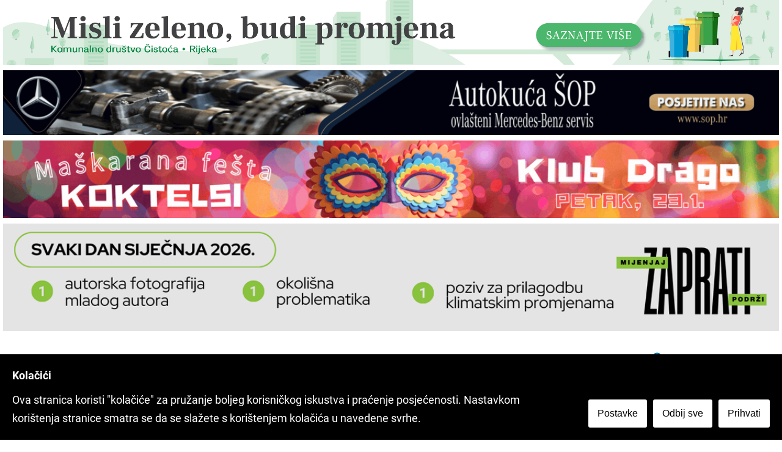

--- FILE ---
content_type: text/html; charset=UTF-8
request_url: https://poduckun.net/novosti/coffeehouse-debates-lovranu-otrovi-sifriranje-fokusu-popularna-predavanja
body_size: 15989
content:
<!doctype html>
<html lang="hr-HR">
<head>
<meta charset="UTF-8">
<meta name="viewport" content="width=device-width, initial-scale=1">
<meta name="robots" content="max-image-preview:large">
<link rel="profile" href="http://gmpg.org/xfn/11">
<title>Coffeehouse Debates u Lovranu: Otrovi i šifriranje u fokusu posljednjih izdanja popularnih predavanja</title>
<link rel='dns-prefetch' href='//fonts.googleapis.com' />
<link rel="preconnect" href="https://cdn.torpedo.media" crossorigin>
<link rel="dns-prefetch" href="https://cdn.torpedo.media">
<link rel="shortcut icon" href="/favicon.ico" type="image/x-icon">
<link rel="icon" href="/favicon.ico" type="image/x-icon">
  <link rel="alternate" type="application/xml"  title="RSS"  href="/xfeed" />
  <meta  name="description" content="Organizatori iz Udruge za razvoj kulture mladih &bdquo;Kulturni front&ldquo; najavili su organizaciju novih događanja u 2023. godini."><meta property="og:type" content="article" /> <meta property="og:image" content="https://cdn.torpedo.media/coffeehouse_lovran_w800.jpg" /> <meta  name="og:description" content="Organizatori iz Udruge za razvoj kulture mladih &bdquo;Kulturni front&ldquo; najavili su organizaciju novih događanja u 2023. godini."><meta property="og:title" content="Coffeehouse Debates u Lovranu: Otrovi i &scaron;ifriranje u fokusu posljednjih izdanja popularnih predavanja" /> <script type="application/ld+json">
    {
      "@context": "https://schema.org",
      "@type": "NewsArticle",
       "headline": "Coffeehouse Debates u Lovranu: Otrovi i šifriranje u fokusu posljednjih izdanja popularnih predavanja",
      "image": ["https://cdn.torpedo.media/coffeehouse_lovran_w800.jpg","https://cdn.torpedo.media/coffeehouse_lovran-97836_w800.jpg","https://cdn.torpedo.media/coffeehouse_lovran-36852_w800.jpg","https://cdn.torpedo.media/coffeehouse_lovran-05134_w800.jpg" ],
      "datePublished": "2022-12-12T00:00:00+01:00",
      "dateModified": "2022-12-12T00:00:00+01:00",
      "publisher":
          [{"@type":"Organization",
          "name":"Poduckun.net",
          "logo":[{"@type":"ImageObject","url":"https://poduckun.net/static/img/poduckun-net.webp"}]}],
      "author": [{
          "@type": "Person",
          "name": "Marina Pauletić"
        }]
    }
    </script><link rel="stylesheet" href="https://torpedo.media/_redizajn/assets/css/swiper.min.css">
<link rel="stylesheet" href="https://poduckun.net/static/css/style.css">
<link rel="stylesheet" href="https://poduckun.net/static/css/public.css">
<link rel='stylesheet' id='metaslider-flex-slider-css'  href='https://torpedo.media/_redizajn/assets/css/flexslider.css?ver=3.19.0' type='text/css' media='all' property='stylesheet' />
<link rel="stylesheet" href="https://novinet.hr/assets/liteyt/lite-yt-embed.css">
<link href="https://cdn.jsdelivr.net/npm/nanogallery2@3/dist/css/nanogallery2.min.css" rel="stylesheet" type="text/css">


<script type='text/javascript' id='wp-embed-js'>
class LiteYTEmbed extends HTMLElement {
	
	
	
    connectedCallback() {
        this.videoId = this.getAttribute('videoid');
        let playBtnEl = this.querySelector('.lty-playbtn');
        this.playLabel = (playBtnEl && playBtnEl.textContent.trim()) || this.getAttribute('playlabel') || 'Play';
        if (!this.style.backgroundImage) {
          this.posterUrl = `https://i.ytimg.com/vi/${this.videoId}/maxresdefault.jpg`;
          LiteYTEmbed.addPrefetch('preload', this.posterUrl, 'image');
          this.style.backgroundImage = `url("${this.posterUrl}")`;
        }
        if (!playBtnEl) {
            playBtnEl = document.createElement('button');
            playBtnEl.type = 'button';
            playBtnEl.classList.add('lty-playbtn');
            this.append(playBtnEl);
        }
        if (!playBtnEl.textContent) {
            const playBtnLabelEl = document.createElement('span');
            playBtnLabelEl.className = 'lyt-visually-hidden';
            playBtnLabelEl.textContent = this.playLabel;
            playBtnEl.append(playBtnLabelEl);
        }
        this.addEventListener('pointerover', LiteYTEmbed.warmConnections, {once: true});
        this.addEventListener('click', e => this.addIframe());
    }
    static addPrefetch(kind, url, as) {
        const linkEl = document.createElement('link');
        linkEl.rel = kind;
        linkEl.href = url;
        if (as) {
            linkEl.as = as;
        }
        document.head.append(linkEl);
    }
    static warmConnections() {
        if (LiteYTEmbed.preconnected) return;
        LiteYTEmbed.addPrefetch('preconnect', 'https://www.youtube-nocookie.com');
        LiteYTEmbed.addPrefetch('preconnect', 'https://www.google.com');
        LiteYTEmbed.addPrefetch('preconnect', 'https://googleads.g.doubleclick.net');
        LiteYTEmbed.addPrefetch('preconnect', 'https://static.doubleclick.net');
        LiteYTEmbed.preconnected = true;
    }

    addIframe() {
        const params = new URLSearchParams(this.getAttribute('params') || []);
        params.append('autoplay', '1');
        const iframeEl = document.createElement('iframe');
        iframeEl.width = 560;
        iframeEl.height = 315;
        iframeEl.title = this.playLabel;
        iframeEl.allow = 'accelerometer; autoplay; encrypted-media; gyroscope; picture-in-picture';
        iframeEl.allowFullscreen = true;
        iframeEl.src = `https://www.youtube-nocookie.com/embed/${encodeURIComponent(this.videoId)}?${params.toString()}`;
        this.append(iframeEl);
        this.classList.add('lyt-activated');
        this.querySelector('iframe').focus();
    }
	
	
	
	ytbAPI(){
					let player;
					window.onYouTubeIframeAPIReady = function () {

            player = new YT.Player('player', {
                height: '390',
                width: '640',
                videoId: 'RkagGmpmhks',
                events: {
                    'onReady': onPlayerReady

                }
            });

            function onPlayerReady(event) {
                event.target.playVideo();
            }

        };

            (function (d, script) {
                script = d.createElement('script');
                script.type = 'text/javascript';
                script.async = true;
                script.src = 'https://www.youtube.com/iframe_api';
                d.getElementsByTagName('head')[0].appendChild(script);
            }(document));
					
					

        }
	
}
customElements.define('lite-youtube', LiteYTEmbed);
</script>
<style type="text/css">
.site-title, .site-description {
	position: absolute;
	clip: rect(1px, 1px, 1px, 1px);
}
body.custom-background { 
background-position: center center; 
background-size: cover; 
background-repeat: no-repeat; 
background-attachment: fixed; 
}

.creative{
	position: fixed;
    height: 1080px;
    margin-top: 0px;
    overflow: visible;
}

.creative-left {
    right: 50%;
    margin-right: 640px;
}
.creative-right{
	left: 50%;
    margin-left: 640px;
}
#objavio{
	margin-top:50px
}
	
#main_content{
	margin-top:50px
}
.detaljiObjave{
	font-size:0.8em;
	color:#666;
}
#tag_content {
	line-height:30px;
    list-style: none;
    padding: 0;
	color:#007ca2;
	border-bottom: 1px solid #ebebeb;	
}
#tag_content > ul{
padding-left:0px;
	word-break: break-all;
}

#tag_content > ul >li {
    display: inline;
	margin-left:5px;
	font-size:0.8em
}

#tag_content > ul >li:first-child {
    margin-left: 0px;
}


#share_content {
	margin-top:50px;
    list-style: none;
    padding: 0;
}

img.d,img.D{
float: right;
padding: 0 0px 20px 20px;
width: 350px;
}
img.l,img.L{
float: left;
padding: 0 20px 20px 0;
width: 350px;

}



.top50{
	margin-top:50px
}

lite-youtube {
    height: auto;
	margin:0 auto 50px;
	/*max-width:560px;*/

}
	


.nGY2 .nGY2GThumbnailImage {
	border-color:#FFF!important;
}
.nanogallery_gallerytheme_dark_ngy2p .nGY2GThumbnail {
    border-radius: 0px;
    background: #444;
    border-color: #FFF!important;
}
.nanogallery_viewertheme_dark_my_nanogallery .nGY2Viewer {
    background: #183e58!important;
}
.nanogallery_gallerytheme_dark_ngy2p .nGY2TnImgBack {
    background: #FFF!important;
    background-image: none!important;
}
.feed-wrap {
    display: flex;
    flex-wrap: wrap;
}
.blog-post-wrap{
	width: 50%;
    max-width: 50%;
    flex: 1 0 50%;
}
		.p50{width:50%}
@media only screen and (max-width : 639px) {

	.blog-post-wrap{
		width: 50%;
		max-width: 50%;
		flex: 1 0 50%;;
	}
}
@media only screen and (max-width : 360px) {

	.blog-post-wrap{
		max-width: 100%;
    width: 100%;
    flex: 1 0 100%;
	}
}
h4 {
    font-size: 0.8em;
	font-weight: 100;
}
.blog-post-content{
	padding-top:0px;
}
.blog-post-wrap{
	min-height:295px;
}
	p a{color:#336699}
	.jumbo{margin-bottom:5px}
	
	.cookieConsentToggle{width:40px;height:40px;position:fixed;will-change:transform;padding:9px;border:0;box-shadow:0 0 10px rgba(0,0,0,.3);background:#fff;border-radius:50%;bottom:20px;right:20px;transition:.2s;opacity:1;z-index:99980}.cookieConsentToggle:hover,.cookieConsentWrapper{background:#000;color:#fff}.cookieConsentToggle *{fill:currentColor}.cookieConsentWrapper{z-index:99990;position:fixed;left:0;right:0;bottom:0;padding:20px;transition:.2s}.cookieConsent{margin:0 auto;display:flex;justify-content:space-between}.cookieConsent__Content{margin-right:40px}.cookieConsent__Title{margin:0;font-weight:700}.cookieConsent__Description{margin:10px 0 0}.cookieConsent__Description a{color:#fff;text-decoration:underline}.cookieConsent__Description a:hover{text-decoration:none}.cookieConsent__Right{display:flex;align-items:flex-end}.cookieConsentOperations{position:fixed;top:0;right:0;bottom:0;left:0;background:rgba(0,0,0,.8);display:flex;transition:.3s;will-change:transform;z-index:99999}.cookieConsentOperations .cookieConsentOperations__List{transform:scale(1)}.cookieConsentOperations__List{background:#fff;color:#000;max-width:500px;padding:40px;margin:auto;overflow-y:auto;box-sizing:border-box;max-height:100vh;transition:transform .2s;will-change:transform;transform:scale(.95)}.cookieConsentOperations__Item{display:block;padding-left:60px;margin-bottom:20px}.cookieConsentOperations__Item.disabled{color:#999}.cookieConsentOperations__Item.disabled label::after{opacity:.3}.cookieConsentOperations__Item input{display:none}.cookieConsentOperations__Item label{align-items:center;font-size:22px;font-weight:700;display:block;position:relative}.cookieConsentOperations__Item label::before{content:"";display:block;left:-60px;background:#dedede;height:20px;border-radius:20px;width:40px;position:absolute;top:50%;transform:translateY(-50%)}.cookieConsentOperations__Item label::after{content:"";display:block;width:16px;height:16px;border-radius:50%;background:#000;position:absolute;top:50%;transform:translateY(-50%);left:-58px;transition:.2s}.cookieConsentOperations__Item input:checked+label::after{transform:translate(20px,-50%)}.cookieConsent__Button{padding:15px 15px;display:block;background:#fff;color:#000;white-space:nowrap;border:0;font-size:16px;margin-left:10px;cursor:pointer;transition:.2s}.cookieConsent__Button--Close{background:#000;color:#fff;margin:40px 0 0 60px;padding:15px 60px}.cookieConsent__Button:hover{opacity:.6}@media only screen and (max-width:900px){.cookieConsent{display:block}.cookieConsent__Right{margin-top:20px}.cookieConsent__Button{margin:0 10px 10px 0}.cookieConsent__Button--Close{margin:40px 0 0}}
	
	
</style>
<!--
<script type='text/javascript' src='https://novinet.hr/a/assets/js/swiper.min.js?ver=4.1.0'></script>
<script type='text/javascript' src='https://novinet.hr/a/assets/js/scripts.js?ver=1.0.0'></script>


<script type='text/javascript' src='https://torpedo.media/_redizajn/assets/js/jquery.js?ver=1.12.4-wp'></script>
<script type='text/javascript' src='https://torpedo.media/_redizajn/assets/js/swiper.min.js?ver=4.1.0'></script>
<script type='text/javascript' src='https://torpedo.media/_redizajn/assets/js/scripts.js?ver=1.0.0'></script>

<script type='text/javascript' src='https://poduckun.net/static/js/jquery.js'></script>
<script type='text/javascript' src='https://novinet.hr/a/assets/js/swiper.min.js?ver=4.1.0'></script>
<script type='text/javascript' src='https://torpedo.media/static/js/scripts.js?ver=1.0.0'></script>
-->
<body class="home blog custom-background">
	
<div id="page" class="site-wrapper">
						<div class="togglesearch">
							<form action="https://poduckun.net/t" method="POST">
							<input type="text" name="pojam" placeholder=""/>
							<input type="submit" value="Pronađi"/>
							</form>
						</div>
            
			
            

<div class="jumbo">
	<a href="https://cistocarijeka.hr/" target="_blank"><img width="1270" height="120" src="https://cdn.torpedo.media/ad/KD_cistoca_banner_1200x100.jpg" class="image attachment-full size-full" alt="" loading="lazy" style="max-width: 100%; height: auto;"/></a><a href="https://sop.hr/" target="_blank"><img width="1270" height="120" src="https://cdn.torpedo.media/ad/AKSop_banner_1200x100.gif" class="image attachment-full size-full" alt="" loading="lazy" style="max-width: 100%; height: auto;"/></a><a href="https://opatija.hr/karneval-u-opatiji-2026-maske-boje-i-adrenalinski-val-zabave/" target="_blank"><img width="1270" height="120" src="https://cdn.torpedo.media/ad/Koktelsigrad2026.gif " class="image attachment-full size-full" alt="" loading="lazy" style="max-width: 100%; height: auto;"/></a><a href="https://www.instagram.com/udruga_zmergo/" target="_blank"><img width="1270" height="120" src="https://cdn.torpedo.media/ad/zmergofmtu.gif" class="image attachment-full size-full" alt="" loading="lazy" style="max-width: 100%; height: auto;"/></a>
		</div>	<header id="masthead" class="header">
	   <div class="header-inner">
		  <div class="container">
			 <nav class="navigation">
				<div class="menu-menu-1-container">
				   <ul id="primary-menu" class="menu">
					  <li class="menu-item menu-item-type-custom">
						 <a href="https://poduckun.net/" aria-current="page"><b>PODUCKUN.NET</b></a>
					  </li>
					  <li class="menu-item current-menu-item"><a href="https://poduckun.net/novosti">NOVOSTI</a></li>
					  <li class="menu-item"><a href="https://poduckun.net/tag/izbori2024">IZBORI</a></li> 
					  <li class="menu-item "><a href="https://poduckun.net/sport">SPORT</a></li>
						 <li class="menu-item "><a href="https://poduckun.net/tag/HNK-rijeka">HNK RIJEKA</a></li>
					  <li class="menu-item "><a href="https://poduckun.net/kronika">KRONIKA</a></li>
					  
					  <li class="menu-item "><a href="https://poduckun.net/kolumna">KOLUMNA</a></li>
					  <li class="menu-item "><a href="https://poduckun.net/foto/galerija/0">FOTO</a></li>
					  <li class="menu-item "><a href="https://poduckun.net/video">VIDEO </a></li>
					  <li class="menu-item "><a href="https://poduckun.net/nas-kraj">NAŠ KRAJ</a></li>
					  <li class="menu-item "><a href="https://poduckun.net/pgz-info">PGZ INFO</a></li>
						  <li class="menu-item " style='color:#202020'>NAŠ ČA
						 		<ul class="htmlCss-sub-menu sub-menu">
									<li class="submenu"><a href="https://kastav.poduckun.net/">KASTAV STARI GRAD</a></li>
									<li class="submenu"><a href="https://www.youtube.com/playlist?list=PLWeLg-vdhW2wdBgPk0iwRCBLmoPIXMThT">ČA BI REĆ</a></li>
										<li class="submenu"><a href="https://www.youtube.com/playlist?list=PLWeLg-vdhW2xvMVtWqe5KIHq5sveTtf0g">MULARIJA</a></li>
								</ul>
						 </li>
						  <li class="menu-item "><a href="https://poduckun.net/zeleni-medij">ZELENI MEDIJ</a></li>
					  <li class="menu-item "><a href="https://poduckun.net/promo">PROMO </a></li>
					  <li class="menu-item searchbar">
<a href="#" id="mysearch"><svg xmlns="http://www.w3.org/2000/svg" x="0px" y="0px" width="25" height="25" viewBox="0 0 50 50" style=" fill:#006c9a;"><path d="M 21 3 C 11.601563 3 4 10.601563 4 20 C 4 29.398438 11.601563 37 21 37 C 24.355469 37 27.460938 36.015625 30.09375 34.34375 L 42.375 46.625 L 46.625 42.375 L 34.5 30.28125 C 36.679688 27.421875 38 23.878906 38 20 C 38 10.601563 30.398438 3 21 3 Z M 21 7 C 28.199219 7 34 12.800781 34 20 C 34 27.199219 28.199219 33 21 33 C 13.800781 33 8 27.199219 8 20 C 8 12.800781 13.800781 7 21 7 Z"></path></svg></a>
						
						</li>
				   </ul>
				</div>
			 </nav>
			 <a id="touch-menu" class="mobile-menu" href="#"><span></span></a>
		  </div>
	   </div>
	</header>
	<!--
	
	--><div class="main-page">
			<div class="top-ads-wrap">
				<div class="container">
					<div class="row">
					
						<div class="col-md-3">
							<div class="site-branding header-site-branding">
								<div class="logo-wrap">
									<a href="https://poduckun.net/" class="custom-logo-link" rel="home" aria-current="page"><img width="272" height="117" src="https://poduckun.net/static/img/poduckun-novosti.webp" class="custom-logo" alt="" /></a>							</div>
															
															</div>
						</div>
							<div class="col-md-9">
							<div class="top-ads-block">
								<div id="media_image-3" class="widget_media_image top-ads-widget">
									<a href="https://dentico.hr/"><img width="900" height="120" src="https://cdn.torpedo.media/ad/dentico_banner_728x90px.png" class="image attachment-full size-full" alt="" loading="lazy" style="max-width: 100%; height: auto;"/></a>								</div>						</div>
								
						</div>
					</div>
				</div>
			</div>
			<div id="content" class="site-content">
			<div id="primary" class="content-area">
				<main id="main" class="site-main">
					<div class="page-content">
						<div class="container">
							<div class="row">
							<div class="col-md-12">
									<ul class="breadcrumb">
										  <li><a href="https://poduckun.net">Poduckun</a></li>
										  <li><a href="https://poduckun.net/novosti">Novosti</a></li>
										  <li>Coffeehouse Debates u Lovranu: Otrovi i šifriranje u fokusu posljednjih izdanja popularnih predavanja</li>
										</ul>
							</div>
							 <div class="col-md-9">
								 <article>
									<h1 class="pageHeading">Coffeehouse Debates u Lovranu: Otrovi i šifriranje u fokusu posljednjih izdanja popularnih predavanja</h1><div class="detaljiObjave">
										<p>Autor: <b>Marina Pauletić</b> 12.12.2022</p></div><div class="okvirslike"><img src="https://poduckun.net/photos/coffeehouse_lovran_w800.jpg" data-ngsrc="https://poduckun.net/photos/coffeehouse_lovran_w800.jpg" class="" alt="" style="width:100%" data-nanogallery2-lightbox><span style="font-size:0.8em!important;color:#333;background:#F5F5F5;padding:5px;display:block"></span></div><p><i><b><p>Organizatori iz Udruge za razvoj kulture mladih „Kulturni front“ najavili su organizaciju novih događanja u 2023. godini.</p></b></i></p><p><p>Lovran - Predblagdansko razdoblje nije usporilo organizaciju događanja u sklopu projekta popularizacije znanosti Coffeehouse Debates, u sklopu kojeg se u Lovranu već dvije godine organiziraju zanimljiva predavanja i poučne prezentacije. Nakon rano-jesenskih mjeseci koje su obilježila predavanja iz područja društvenih i humanističkih znanosti, približavanje zime prebacilo je fokus na prirodne i bio-medicinske znanosti te na matematiku. Tako su prostore Galerije Laurus ispunili posjetitelji koji su željeli čuti nešto više o otrovima, posebice o biljkama koje imaju otrovna svojstva i o njihovom korištenju kroz povijest, te o šifriranju i kriptografiji, njihovom korištenju u velikim ratovima i u suvremenom prijenosu podataka. <br></p></p><p><p><b>Samo doza čini otrov</b></p></p><p><p>Predavanje pod naslovom „Samo doza čini otrov“ održano je sredinom studenog i privuklo je rekordan broj zainteresiranih posjetitelja. Predavač Stribor Marković, doktor farmaceutskih znanosti, magistar farmacije i diplomirani inženjer medicinske biokemije koji predaje kao docent na studiju farmacije na Medicinskom fakultetu u Rijeci, te na riječkom Odjelu za biotehnologiju, započeo je izlaganjem uočavajući kako i naizgled bezopasne tvari, poput vode, mogu djelovati kao otrovi ako se pogrešno doziraju. <br></p></p><p><p>Ovu je tezu ilustrirao primjerom poznatog glumca Brucea Leeja, čija je smrt ostala nerazriješena, ali najvjerojatnije je uzrokovana pijenjem prevelikih količina vode. Naime, pretjerivanje s pijenjem vode može poremetiti količine natrija u našem tijelu, tako da ispijanje već i četiri litre vode može ugroziti ljudski život, a kod ispijanja šest ili više litara u kraćem vremenskom periodu smrt postaje prilično vjerojatna. Voda je tako izvrstan primjer koji pokazuje da sve može biti toksično – sve ovisi o dozi i količini. Međutim, to ne znači da svaku stvar koju unosimo u svoje tijelo mora biti mjerena u gramima ili mikrolitrima: terapijski prozor za neke supstance je prilično širok pa je jako teško predozirati s njima (npr. jedenje koprive), dok je terapijski prozor kod nekih drugih tvari izrazito uzak (npr. brojni lijekovi, kao što je paracetamol), tako da i malo prekoračenje može imati fatalne posljedice. </p></p><div class="okvirslike"><img src="https://poduckun.net/photos/coffeehouse_lovran-97836_w800.jpg" data-ngsrc="https://poduckun.net/photos/coffeehouse_lovran-97836_w800.jpg" class="" alt="" style="width:100%" data-nanogallery2-lightbox><span style="font-size:0.8em!important;color:#333;background:#F5F5F5;padding:5px;display:block"></span></div><p><p>Tvari ne možemo jednostavno dijeliti na otrovne i neotrovne – uvijek se moramo pitati i „za koga?“. Velebilje, biljka čije su bobice opasne za ljude (i već tri pojedene bobice mogu biti fatalne), nije otrovno za zečeve, koji mogu pojesti koliko bobica žele. Razlog je što su zečevi, za razliku od ljudi, evolucijski razvili enzim koji razgrađuje toksine iz bobica velebilja. Slično je i s otrovom nekih američkih škorpiona: dok isti uzrokuje veliku bol i može biti smrtno opasan za ljude, neki su miševi ne samo otporni na njega, već im uklanja bol i stvara osjećaj euforije. No nisu ljudi uvijek ti koji gore prolaze: plodovi makadamije (koji se često, poput lješnjaka, stavljaju u čokolade i slastice) nisu opasni za ljude, no pas koji pojede čak i manju količinu može postati letargičan, poslan te imati ozbiljnih problema s hodanjem ili ustajanjem iz ležaja. Zanimljivo je, ističe Marković, da isto vrijedi i kod lijekova: neki će imati željeni učinak na neka bića, a neće imati nikakav učinak na neka druga.<br></p></p><p><p>Marković je pričao i o detoksikaciji, procesu kojim se otrovi uklanjaju iz tijela. Iako je to postao termin koji pseudo znanost često zloupotrebljava, detoksikacija se u našim tijelima dešava neprekidno, i za nju je zaslužna jetra. Brojne stvari koje bi nam inače štetile (primjerice, plodovi ili sok od nara) zahvaljujući upornom radu naše jetre postaju jestive.<br></p></p><p><p>Dok je kroz gotovo čitavu povijest proučavanje otrova bilo bazirano na neposrednom iskustvu (promatramo što se događa kada netko uzme neku supstancu), istraživanja na duhanu omogućila su nam da shvatimo kemijsko-biološku pozadinu iza djelovanja otrova te tako predstavljaju začetak moderne toksikologije. Naime, kroz istraživanje utjecaja nikotina na ljudsko tijelo otkrilo se postojanje receptora preko kojih naše tijelo vrši interakciju s tvarima u njemu. Neke se tvari, doduše, vežu za iste receptore, tako da je moguće neutralizirati utjecaj neke tvari na naše tijelo tako što se receptori opterete i zaokupe nekom drugom tvari. Ovo je otkriće bilo presudno za razumijevanje djelovanja, kao i za stvaranje brojnih protuotrova. Kako bismo spriječili djelovanje nekog otrova na naše tijelo, samo trebamo uzeti tvari koje će imati primat u spajanju na receptor kroz koji otrov djeluje na naše tijelo. </p></p><p><p>Marković smatra kako je ovo opisano već u drevnoj Odiseji: kada su Odisejevi suputnici i prijatelji zapeli na otoku na kojem je živjela čarobnica Kirke, koja ih je trovala velebiljem u dozi koja nije bila smrtonosna, ali je izazivala jake halucinacije, Odisej je izbjegao pasti pod utjecaj ovog otrova tako što je uzeo protuotrov u vidu neke druge biljke, koja je spriječila da otrovi iz velebilja djeluju na njegov um (to je, najvjerojatnije, bila visibaba). Suvremeniji primjer je korištenje kužnjaka – još 1960-ih se preporučalo pušenje cigareta napravljenih od kužnjaka u slučaju napadaja astme. Tvari iz ove biljke šire alveole u plućima i tako pomažu u disanju, no ujedno štetno utječu na mozak, uzrokujući mučnine i halucinacije. Ove su tvari iz kužnjaka kasnije umjetno modificirane kako bi se spriječio njihov odlazak u mozak, odnosno kako bi se smanjile štetne nuspojave.<br></p></p><p><p>Završno, Marković je upozorio kako su kroz povijest osobito opasne bile „tihe trovačice“, biljke koje djeluju štetno na ljudsko tijelo, ali se prvi učinci vide tek nekoliko tjedana, mjeseci ili godina nakon početka konzumiranja. Još opasnija je situacija bila kada su biljke, uz spori otrovni učinak, imale i neki brži ljekoviti učinak. Primjerice, lopuh i trava iva su dugo korišteni u narodnoj medicini zbog ljekovitih učinka (npr. protiv kašlja), no istovremeno su imali štetan (i spor) učinak na bubrege, koji bi počinjali otkazivati nakon nekoliko tjedana, ponekad i mjeseci, nakon početka korištenja tih biljaka.<br></p></p><p><p><b>Tajne šifriranja</b><br></p></p><p><p>U tajne kriptografije zainteresirane su slušatelje uveli Bojan Crnković i Vedrana Mikulić Crnković, izvanredni profesori s Fakultetu za matematiku Sveučilišta u Rijeci, koji se već godinama bave popularizacijom znanosti. Opremivši se maketama i replikama brojnih alata koji su se kroz povijest koristili za šifriranje, predavači su istaknuli kako su vještine skrivanja sadržaja poruke od neželjenih čitatelja bile razvijane kroz čitavu povijest, a osobito su bile tražene u ratna vremena. </p></p><p><p>Tako su još u antičkoj Grčkoj Spartanci šifrirali svoje poruke koristeći traku na kojoj bi se nalazio naoko slučajan niz slova. Ciljani čitatelj je trebao omotati traku oko štapa koji je imao određeni oblik (npr. četverokut, šesterokut, osmerokut) kako bi mogao pročitati poruku gledajući samo slova koja se pojavljuju na jednoj strani štapa. U povijesti je ostala zabilježena i poznata Cezarova šifra, prema kojoj se u šifriranoj poruci svako slovo zamijeni slovom koje je tri mjesta naprijed u abecedi. A tako postaje D, B postaje E, te konačna poruka počinje nalikovati na besmislen niz slova. Predavači ističu kako danas ovakva šifra (koja pomiče slovo određeni broj mjesta u abecedi) ne bi bila sigurna te bi je probiti moglo i malo pametnije dijete, no u vrijeme kada su tek rijetki uopće znali čitati i pisati, ovaj je sustav šifriranja dobro služio. </p></p><div class="okvirslike"><img src="https://poduckun.net/photos/coffeehouse_lovran-36852_w800.jpg" data-ngsrc="https://poduckun.net/photos/coffeehouse_lovran-36852_w800.jpg" class="" alt="" style="width:100%" data-nanogallery2-lightbox><span style="font-size:0.8em!important;color:#333;background:#F5F5F5;padding:5px;display:block"></span></div><p><p>Nešto složeniji sustav predstavljale su modifikacije na Cezarovu šifru, često korištene u vrijeme Američkog građanskog rata, primjerice one u kojima se nakon svakog slova mijenjao pomak prema unaprijed dogovorenom obrascu između pošiljatelja i primatelja poruke. U to su vrijeme rađeni i brojni mehanički alati koji su služili pojednostavljivanju šifriranja i čitanja poruka, među kojima se ističe Jeffersonov kotač, mala valjkasta naprava čije se pojednostavljene verzije često mogu naći u trgovinama igračaka.<br></p></p><p><p>Vrhunac mehaničkog (predračunalog) šifriranja vjerojatno predstavlja poznata Enigma, njemački stroj za šifriranje koje je stvoren nakon 1. svjetskog rata, a veliku je ulogu imao u 2. svjetskom ratu kada je korišten za šifriranje gotovo svih vojnih poruka. Enigmu je bilo gotovo nemoguće probiti te su isključivo zahvaljujući radu obavještajaca koji su uspjeli nabaviti jedan primjerak stroja, zbog običaja Nijemaca da svaku poruku završavaju sa dvije iste riječi (što je pomoglo da se zna od čega krenuti), te zbog genijalnosti matematičara Alana Turinga koji je stvorio novi stroj (preteča modernog računala), saveznici uspjeli odgonetnuti sadržaj šifriranih poruka koje su Nijemci slali. Jako su zanimljivi i dosezi vizualne kriptografije, primjerice oni kroz šifriranje bijelog ili crnog piksela. Na ovaj je način moguće skrivati poruku u slici na način da poruku može pročitati samo netko tko ima drugi dio slike, koji se preklapa s prvim i tako otkriva skriveni sadržaj poruke.<br></p></p><div class="okvirslike"><img src="https://poduckun.net/photos/coffeehouse_lovran-05134_w800.jpg" data-ngsrc="https://poduckun.net/photos/coffeehouse_lovran-05134_w800.jpg" class="" alt="" style="width:100%" data-nanogallery2-lightbox><span style="font-size:0.8em!important;color:#333;background:#F5F5F5;padding:5px;display:block"></span></div><p><p>Nakon Enigme započinje novo doba kriptografije u kojem je glavni naglasak stavljen na računala koja postaju glavno oruđe za šifriranje golemih količina podataka. Brojne enkripcije koje svakog dana nesvjesno koristimo dok se služimo računalom ili pametnim telefonom omogućuju da naše poruke ostanu relativno sigurne i nedostupne trećim stranama. Novi izazov predstavlja uvođenje kvantnih računala koja uporno pokazuju značajno veću računalnu moć od konvencionalnih računala, te tako predstavljaju alat koji mijenja čitavu globalnu situaciju u pogledu sigurnosti podataka.<br></p></p><p><p>Organizatori iz Udruge za razvoj kulture mladih „Kulturni front“ najavili su organizaciju novih događanja u 2023. godini, kako u Opatiji, tako i u Lovranu, te se zahvalili Gradu Opatiji i Primorsko-goranskoj županiji na potpori u provođenju ovog projekta.</p></p>									 
	
									 <div class="blog-post-details">
										 <div class="pocket">
														<a href="https://getpocket.com/edit?url=https://poduckun.net/novosti/coffeehouse-debates-lovranu-otrovi-sifriranje-fokusu-popularna-predavanja&title=Coffeehouse Debates u Lovranu: Otrovi i &scaron;ifriranje u fokusu posljednjih izdanja popularnih predavanja"><img src="https://poduckun.net/static/img/pocket_icon.png"></a>
													</div>
													<div class="social" style="text-align: left;">
													<span class="socialshare"><a href="https://www.facebook.com/sharer/sharer.php?u=https://poduckun.net/novosti/coffeehouse-debates-lovranu-otrovi-sifriranje-fokusu-popularna-predavanja"><img src="https://poduckun.net/static/img/facebook-icon.png"></a></span>
<span class="socialshare"><a href="https://twitter.com/intent/tweet?url=https://poduckun.net/novosti/coffeehouse-debates-lovranu-otrovi-sifriranje-fokusu-popularna-predavanja&via=PodUckun&text=Coffeehouse Debates u Lovranu: Otrovi i &scaron;ifriranje u fokusu posljednjih izdanja popularnih predavanja&size=large&hashtags=glasZaljeva,Coffehousedebates,Lovran,StriborMarković,BojanCrnković,VedranaMikulićCrnković"><img src="https://poduckun.net/static/img/twitter-icon.png"></a></span>
<span class="socialshare"><a href="https://www.linkedin.com/shareArticle?mini=true&url=https://poduckun.net/novosti/coffeehouse-debates-lovranu-otrovi-sifriranje-fokusu-popularna-predavanja&title=Coffeehouse Debates u Lovranu: Otrovi i &scaron;ifriranje u fokusu posljednjih izdanja popularnih predavanja&source=Poduckun.net"><img src="https://poduckun.net/static/img/linkedin-icon.png"></a></span>
														<p>
														<a href="https://twitter.com/PodUckun?ref_src=twsrc%5Etfw" class="twitter-follow-button" data-size="large" data-show-count="false">Follow @PodUckun</a><script async src="https://platform.twitter.com/widgets.js" charset="utf-8"></script>
													</p>
													</div>
										 	
												</div>
			
			
			
									
				<div id="tag_content" class="">
				<ul>
				<li><b>#</b><a href="../tag/Coffehouse-debates">Coffehousedebates</a></li><li><b>#</b><a href="../tag/Lovran">Lovran</a></li><li><b>#</b><a href="../tag/Stribor-Marković">StriborMarković</a></li><li><b>#</b><a href="../tag/Bojan-Crnković">BojanCrnković</a></li><li><b>#</b><a href="../tag/Vedrana-Mikulić-Crnković">VedranaMikulićCrnković</a></li>				</ul>
			</div>
				
			</article>
			
			<div class="row feed-wrap top50">
								<div id="midasWidget__10846"></div>
<script async src="https://cdn2.midas-network.com/Scripts/midasWidget-20-1321-10846.js"></script>
				
				</div>
				
				<h5 style="margin-left:15px">
					Više sa portala poduckun.net ...
				</h5>
							<div class="row feed-wrap top50">		
									
																				
										
											<article class="blog-post-wrap feed-item">
											<div class="blog-post-inner">
												<div class="blog-post-image">
																	<a href="https://poduckun.net/novosti/andrea-stanic-diana-grbac-lazar-i-brgud-po-starinski-kandidati-za-godisnju-nagradu-opcine-matulji" title="Andrea Stanić, Diana Grbac Lazar i 'Brgud po starinski' kandidati za godišnju nagradu Općine Matulji">
																		<img src="https://cdn.torpedo.media/Brgud_po_starinski_w800.jpg" class="attachment-blog-post size-blog-post" alt="" loading="lazy"/>										<!--	<span class="video-label"></span> -->
																			</a>
																<div class="categories-wrap">
																</div>
												</div>
												<div class="blog-post-content">
													<h4>
														<a href="https://poduckun.net/novosti/andrea-stanic-diana-grbac-lazar-i-brgud-po-starinski-kandidati-za-godisnju-nagradu-opcine-matulji" title="Andrea Stanić, Diana Grbac Lazar i 'Brgud po starinski' kandidati za godišnju nagradu Općine Matulji">Andrea Stanić, Diana Grbac Lazar i 'Brgud po&#8230;</a>
													</h4>
												</div>
												
											</div>
										</article>
										
										
																				
										
											<article class="blog-post-wrap feed-item">
											<div class="blog-post-inner">
												<div class="blog-post-image">
																	<a href="https://poduckun.net/novosti/posjet-izlozbi-od-zrna-do-cokolade-putovanje-kroz-vrijeme-s-ukljucenim-strucnim-vodstvom-i-degustacijom-cokolade-te-kvizom-o-povijesti-cokolade" title="Posjet izložbi „Od zrna do čokolade: putovanje kroz vrijeme“ s uključenim stručnim vodstvom i degustacijom čokolade te kvizom o povijesti čokolade">
																		<img src="https://cdn.torpedo.media/ZRNA_KAKAA_w800.jpg" class="attachment-blog-post size-blog-post" alt="" loading="lazy"/>										<!--	<span class="video-label"></span> -->
																			</a>
																<div class="categories-wrap">
																</div>
												</div>
												<div class="blog-post-content">
													<h4>
														<a href="https://poduckun.net/novosti/posjet-izlozbi-od-zrna-do-cokolade-putovanje-kroz-vrijeme-s-ukljucenim-strucnim-vodstvom-i-degustacijom-cokolade-te-kvizom-o-povijesti-cokolade" title="Posjet izložbi „Od zrna do čokolade: putovanje kroz vrijeme“ s uključenim stručnim vodstvom i degustacijom čokolade te kvizom o povijesti čokolade">Posjet izložbi „Od zrna do čokolade: putovanje kroz&#8230;</a>
													</h4>
												</div>
												
											</div>
										</article>
										
										
																				
										
											<article class="blog-post-wrap feed-item">
											<div class="blog-post-inner">
												<div class="blog-post-image">
																	<a href="https://poduckun.net/novosti/humanitarna-akcija-za-valov-prvi-korak-mladi-za-mlade-pomazu-dvogodisnjem-valu-na-putu-rehabilitacije" title="Humanitarna akcija „Za Valov prvi korak“: Mladi za mlade pomažu dvogodišnjem Valu na putu rehabilitacije">
																		<img src="https://cdn.torpedo.media/val_radovanovic_w800.jpg" class="attachment-blog-post size-blog-post" alt="" loading="lazy"/>										<!--	<span class="video-label"></span> -->
																			</a>
																<div class="categories-wrap">
																</div>
												</div>
												<div class="blog-post-content">
													<h4>
														<a href="https://poduckun.net/novosti/humanitarna-akcija-za-valov-prvi-korak-mladi-za-mlade-pomazu-dvogodisnjem-valu-na-putu-rehabilitacije" title="Humanitarna akcija „Za Valov prvi korak“: Mladi za mlade pomažu dvogodišnjem Valu na putu rehabilitacije">Humanitarna akcija „Za Valov prvi korak“: Mladi za&#8230;</a>
													</h4>
												</div>
												
											</div>
										</article>
										
										
																				
										
											<article class="blog-post-wrap feed-item">
											<div class="blog-post-inner">
												<div class="blog-post-image">
																	<a href="https://poduckun.net/novosti/poceli-upisi-u-prvi-razred-osnovne-skole-za-skolsku-godinu-20262027-prijave-iskljucivo-putem-eupisa" title="Počeli upisi u prvi razred osnovne škole za školsku godinu 2026./2027.: prijave isključivo putem e-Upisa">
																		<img src="https://cdn.torpedo.media/marenda-osnovna-skola-lovran-besplatna-marenda_w800.jpg" class="attachment-blog-post size-blog-post" alt="" loading="lazy"/>										<!--	<span class="video-label"></span> -->
																			</a>
																<div class="categories-wrap">
																</div>
												</div>
												<div class="blog-post-content">
													<h4>
														<a href="https://poduckun.net/novosti/poceli-upisi-u-prvi-razred-osnovne-skole-za-skolsku-godinu-20262027-prijave-iskljucivo-putem-eupisa" title="Počeli upisi u prvi razred osnovne škole za školsku godinu 2026./2027.: prijave isključivo putem e-Upisa">Počeli upisi u prvi razred osnovne škole za&#8230;</a>
													</h4>
												</div>
												
											</div>
										</article>
										
										
																				
										
											<article class="blog-post-wrap feed-item">
											<div class="blog-post-inner">
												<div class="blog-post-image">
																	<a href="https://poduckun.net/novosti/antonja-na-liburniji-2026-sutra-krece-maskarano-ludilo--kratko-i-slatko-peto-godisnje-doba-je-pred-nama" title="Antonja na Liburniji 2026: Sutra kreće maškarano ludilo – kratko i slatko peto godišnje doba je pred nama">
																		<img src="https://cdn.torpedo.media/antonja_viskovo_pust_2023__9__w800.jpg" class="attachment-blog-post size-blog-post" alt="" loading="lazy"/>										<!--	<span class="video-label"></span> -->
																			</a>
																<div class="categories-wrap">
																</div>
												</div>
												<div class="blog-post-content">
													<h4>
														<a href="https://poduckun.net/novosti/antonja-na-liburniji-2026-sutra-krece-maskarano-ludilo--kratko-i-slatko-peto-godisnje-doba-je-pred-nama" title="Antonja na Liburniji 2026: Sutra kreće maškarano ludilo – kratko i slatko peto godišnje doba je pred nama">Antonja na Liburniji 2026: Sutra kreće maškarano ludilo&#8230;</a>
													</h4>
												</div>
												
											</div>
										</article>
										
										
																				
										
											<article class="blog-post-wrap feed-item">
											<div class="blog-post-inner">
												<div class="blog-post-image">
																	<a href="https://poduckun.net/novosti/objavljen-javni-poziv-za-upis-u-obvezni-program-predskole-u-kastvu-za-20252026-godinu" title="Objavljen javni poziv za upis u obvezni program predškole u Kastvu za 2025./2026. godinu">
																		<img src="https://cdn.torpedo.media/predskola_ilustracija_w800.jpg" class="attachment-blog-post size-blog-post" alt="" loading="lazy"/>										<!--	<span class="video-label"></span> -->
																			</a>
																<div class="categories-wrap">
																</div>
												</div>
												<div class="blog-post-content">
													<h4>
														<a href="https://poduckun.net/novosti/objavljen-javni-poziv-za-upis-u-obvezni-program-predskole-u-kastvu-za-20252026-godinu" title="Objavljen javni poziv za upis u obvezni program predškole u Kastvu za 2025./2026. godinu">Objavljen javni poziv za upis u obvezni program&#8230;</a>
													</h4>
												</div>
												
											</div>
										</article>
										
										
																				
										
											<article class="blog-post-wrap feed-item">
											<div class="blog-post-inner">
												<div class="blog-post-image">
																	<a href="https://poduckun.net/novosti/upoznaj-svoju-zemlju-besplatan-vodjeni-obilazak-viskova-18-sijecnja-uz-licenciranog-vodica" title="Upoznaj svoju zemlju: Besplatan vođeni obilazak Viškova 18. siječnja uz licenciranog vodiča">
																		<img src="https://cdn.torpedo.media/Centar,_Viskovo_w800.jpg" class="attachment-blog-post size-blog-post" alt="" loading="lazy"/>										<!--	<span class="video-label"></span> -->
																			</a>
																<div class="categories-wrap">
																</div>
												</div>
												<div class="blog-post-content">
													<h4>
														<a href="https://poduckun.net/novosti/upoznaj-svoju-zemlju-besplatan-vodjeni-obilazak-viskova-18-sijecnja-uz-licenciranog-vodica" title="Upoznaj svoju zemlju: Besplatan vođeni obilazak Viškova 18. siječnja uz licenciranog vodiča">Upoznaj svoju zemlju: Besplatan vođeni obilazak Viškova 18.&#8230;</a>
													</h4>
												</div>
												
											</div>
										</article>
										
										
																				
										
											<article class="blog-post-wrap feed-item">
											<div class="blog-post-inner">
												<div class="blog-post-image">
																	<a href="https://poduckun.net/novosti/pocinju-radovi-na-kanalizaciji-i-vodovodu-u-ulici-tuhtani" title="Počinju radovi na kanalizaciji i vodovodu u ulici Tuhtani">
																		<img src="https://cdn.torpedo.media/bager_ilustracija_radovi_w800.jpg" class="attachment-blog-post size-blog-post" alt="" loading="lazy"/>										<!--	<span class="video-label"></span> -->
																			</a>
																<div class="categories-wrap">
																</div>
												</div>
												<div class="blog-post-content">
													<h4>
														<a href="https://poduckun.net/novosti/pocinju-radovi-na-kanalizaciji-i-vodovodu-u-ulici-tuhtani" title="Počinju radovi na kanalizaciji i vodovodu u ulici Tuhtani">Počinju radovi na kanalizaciji i vodovodu u ulici&#8230;</a>
													</h4>
												</div>
												
											</div>
										</article>
										
										
																				
										
											<article class="blog-post-wrap feed-item">
											<div class="blog-post-inner">
												<div class="blog-post-image">
																	<a href="https://poduckun.net/novosti/grad-opatija-organizira-informativnu-radionicu-o-izmjenama-prostornih-planova" title="Grad Opatija organizira informativnu radionicu o izmjenama prostornih planova">
																		<img src="https://cdn.torpedo.media/opatija_snijeg_ilustracija_2026__1__w800.jpg" class="attachment-blog-post size-blog-post" alt="" loading="lazy"/>										<!--	<span class="video-label"></span> -->
																			</a>
																<div class="categories-wrap">
																</div>
												</div>
												<div class="blog-post-content">
													<h4>
														<a href="https://poduckun.net/novosti/grad-opatija-organizira-informativnu-radionicu-o-izmjenama-prostornih-planova" title="Grad Opatija organizira informativnu radionicu o izmjenama prostornih planova">Grad Opatija organizira informativnu radionicu o izmjenama prostornih&#8230;</a>
													</h4>
												</div>
												
											</div>
										</article>
										
										
																				
										
											<article class="blog-post-wrap feed-item">
											<div class="blog-post-inner">
												<div class="blog-post-image">
																	<a href="https://poduckun.net/novosti/lovran-je-spreman-za-ovogodisnje-kratko-ali-slatko-maskarano-ludilo" title="Lovran je spreman za ovogodišnje kratko, ali slatko maškarano ludilo">
																		<img src="https://cdn.torpedo.media/karneval_povorka_lovran_2025-96385_w800.jpg" class="attachment-blog-post size-blog-post" alt="" loading="lazy"/>										<!--	<span class="video-label"></span> -->
																			</a>
																<div class="categories-wrap">
																</div>
												</div>
												<div class="blog-post-content">
													<h4>
														<a href="https://poduckun.net/novosti/lovran-je-spreman-za-ovogodisnje-kratko-ali-slatko-maskarano-ludilo" title="Lovran je spreman za ovogodišnje kratko, ali slatko maškarano ludilo">Lovran je spreman za ovogodišnje kratko, ali slatko&#8230;</a>
													</h4>
												</div>
												
											</div>
										</article>
										
										
																				
										
											<article class="blog-post-wrap feed-item">
											<div class="blog-post-inner">
												<div class="blog-post-image">
																	<a href="https://poduckun.net/novosti/festival-pusne-hrani-otvorio-program-kvarner--europska-regija-gastronomije-2026" title="[VIDEO/FOTO] Festival pusne hrani otvorio program Kvarner – Europska regija gastronomije 2026">
																		<img src="https://cdn.torpedo.media/europska_gastro_2026_zaluki_pusno__11__w800.jpg" class="attachment-blog-post size-blog-post" alt="" loading="lazy"/>										<!--	<span class="video-label"></span> -->
																			</a>
																<div class="categories-wrap">
																</div>
												</div>
												<div class="blog-post-content">
													<h4>
														<a href="https://poduckun.net/novosti/festival-pusne-hrani-otvorio-program-kvarner--europska-regija-gastronomije-2026" title="[VIDEO/FOTO] Festival pusne hrani otvorio program Kvarner – Europska regija gastronomije 2026">[VIDEO/FOTO] Festival pusne hrani otvorio program Kvarner –&#8230;</a>
													</h4>
												</div>
												
											</div>
										</article>
										
										
																				
										
											<article class="blog-post-wrap feed-item">
											<div class="blog-post-inner">
												<div class="blog-post-image">
																	<a href="https://poduckun.net/novosti/uredjenje-javne-povrsine-u-brestovicama" title="Uređenje javne površine u Brestovicama">
																		<img src="https://cdn.torpedo.media/brest-750x375_w800.jpg" class="attachment-blog-post size-blog-post" alt="" loading="lazy"/>										<!--	<span class="video-label"></span> -->
																			</a>
																<div class="categories-wrap">
																</div>
												</div>
												<div class="blog-post-content">
													<h4>
														<a href="https://poduckun.net/novosti/uredjenje-javne-povrsine-u-brestovicama" title="Uređenje javne površine u Brestovicama">Uređenje javne površine u Brestovicama</a>
													</h4>
												</div>
												
											</div>
										</article>
										
										
																				
									

										
										
			</div>
			</div>
									 	<div class="col-md-3">
									<aside id="sidebar-right" class="sidebar-wrap">
										<div class="sidebar-widget">
											<div id="media_image-4" class="widget_media_image sidebar-widget">
												<a href="https://poduckun.net/nas-kraj/15rally-maskaranih-oktanaca-halubjeliburnija-2026--proglas-puknutim-oktancima-i-svima-koji-ce-to-tek-postati"><img src="https://cdn.torpedo.media/ad/15Rallymaskarani2026.jpg" class="image attachment-full size-full" alt="" loading="lazy" style="max-width: 100%; height: auto;"></a><a href="https://bolnica-nemec.hr/usluge/radiologija/magnetska-rezonanca-3-tesla-2/?utm_source=referral&utm_medium=novinet&utm_campaign=radiologija"><img src="https://cdn.torpedo.media/ad/nemec122025.png" class="image attachment-full size-full" alt="" loading="lazy" style="max-width: 100%; height: auto;"></a><a href="https://poduckun.net/novosti/krece-klizaliste-u-opatiji--spektakularno-i-drugacije-nego-ikad-dosad"><img src="https://cdn.torpedo.media/ad/KlizalisteOpatija.jpg" class="image attachment-full size-full" alt="" loading="lazy" style="max-width: 100%; height: auto;"></a><a href="https://tower-center-rijeka.hr/novost/5786-zimska-snizenja-u-toweru?utm_source=poduckun&utm_medium=banner&utm_campaign=zimska_snizenja_25_26"><img src="https://cdn.torpedo.media/ad/towerzimskosnizenje2025.png" class="image attachment-full size-full" alt="" loading="lazy" style="max-width: 100%; height: auto;"></a><a href="https://four-nekretnine.hr"><img src="https://cdn.torpedo.media/ad/banner4jpg.jpg" class="image attachment-full size-full" alt="" loading="lazy" style="max-width: 100%; height: auto;"></a><a href="https://www.thalassotherapia-opatija.hr/wellness/novosti-wellness/sauna-majstori-u-thalasso-wellnessu-termini"><img src="https://cdn.torpedo.media/ad/thallaso_sauna.gif" class="image attachment-full size-full" alt="" loading="lazy" style="max-width: 100%; height: auto;"></a><a href=" https://aurodomus.hr/auro-domus-aplikacija/?utm_source=poduckun.net.hr&utm_medium=banner&utm_campaign=mobilna_aplikacija&utm_content=300x250"><img src="https://cdn.torpedo.media/ad/aurodomus2025.jpg" class="image attachment-full size-full" alt="" loading="lazy" style="max-width: 100%; height: auto;"></a><a href="https://www.visitopatija.com/advent-u-opatiji"><img src="https://cdn.torpedo.media/ad/tzopatijaadvent2025.jpg" class="image attachment-full size-full" alt="" loading="lazy" style="max-width: 100%; height: auto;"></a><a href="https://www.njuskalo.hr/auti/hyundai-i30-1.5-dpi-110-ks-vatrena-edicija-popust-2.000.00-oglas-43324003"><img src="https://cdn.torpedo.media/ad/poduckun-afro-banneri-300x2001.jpg" class="image attachment-full size-full" alt="" loading="lazy" style="max-width: 100%; height: auto;"></a><a href="https://www.facebook.com/restaurantstancijakovacici/"><img src="https://cdn.torpedo.media/ad/stancija_kovacici_mali.gif" class="image attachment-full size-full" alt="" loading="lazy" style="max-width: 100%; height: auto;"></a><a href="https://www.kdvik-rijeka.hr/"><img src="https://cdn.torpedo.media/ad/vik_banner_novi_2024.png" class="image attachment-full size-full" alt="" loading="lazy" style="max-width: 100%; height: auto;"></a><a href="https://poduckun.net/inf/komunalne-informacije"><img src="https://poduckun.net/wp-content/uploads/2018/09/komunalac_300x150.gif" class="image attachment-full size-full" alt="" loading="lazy" style="max-width: 100%; height: auto;"></a><a href="http://fotoluigi.com/hr/home-slider/" target="_blank"><img src="https://poduckun.net/beta/wp-content/uploads/2018/10/foto_luigi.jpg" class="image attachment-full size-full" alt="" loading="lazy" style="max-width: 100%; height: auto;"></a><a href="http://www.radiokastav.com/" target="_blank"><img src="https://poduckun.net/wp-content/uploads/2018/09/radio_kastav_banner.gif" class="image attachment-full size-full" alt="" loading="lazy" style="max-width: 100%; height: auto;"></a>

											</div>	
										</div>
									</aside>
								
								</div></div>
</div>					
</div>
</div>
</div>
</div>	
</div>
</div>					
</div>
</div>		
	<footer id="colophon" class="footer" itemscope itemtype="http://schema.org/WPFooter">
			<div class="footer-top">
				<div class="container">
					<div class="row">
	<div class="col-md-3">
		<img src="//cdn.torpedo.media/p/poduckun_white.png">
	</div>
<div class="col-md-3">

					<div class="footer-widget-title">PODUCKUN.NET</div>		
					<div class="textwidget"><p>Opatija i Liburnija. Kvalitetne informacije, vrhunski autori, aktualne teme, izvještaji, fotogalerije i multimedijalni sadržaj - sve na jednom mjestu!</p>
					</div>


</div>
	<div class="col-md-3">
	<div class="footer-widget-title">LINKOVI</div>		
					<div class="textwidget">
						<p><a style="color:white" href="https://poduckun.net/inf/impressum">Impressum</a></p>
						<p><a style="color:white" href="https://poduckun.net/inf/marketing">Marketing</a></p>
						<p><a style="color:white" href="https://poduckun.net/inf/uvjeti-koristenja">Uvjeti koristenja</a></p>
						<p><a style="color:white" href="https://poduckun.net/inf/politike-privatnosti">Politike privatnosti</a></p>
	</div>
</div>
							<div class="col-md-3">
	<div class="footer-widget-title">GRAD RIJEKA</div>		
					<div class="textwidget">
						<p><a style="color:white" href="https://torpedo.media/novosti-rijeka" target="_blank">Novosti Rijeka</a></p>
						<p><a style="color:white" href="https://torpedo.media/novosti-regija" target="_blank">Riječka regija</a></p>
						
	</div>
</div>
<div class="col-md-3">
							<div class="footer-widget-title">ARHIVA TEKSTOVA</div>		
											<div class="textwidget">
												<p><a style="color:white" href="https://poduckun.net/arhiva">Svi tekstovi</a></p>
							</div>
						</div>
				</div>
			</div>
			<div class="footer-bot">
				<div class="container">
					<div class="row">
						<div class="col-sm-6">
							<div class="footer-copyright">Poduckun.net</div>
						</div>
						<div class="col-sm-6">
							<div class="author-credits">
								<a href="#">More idea</a>
							</div>
						</div>
					</div>
				</div>
			</div>
		</footer><!-- #colophon -->
</div>	
<script type='text/javascript' src='https://poduckun.net/static/js/jquery.js'></script>
<script type='text/javascript' src='https://poduckun.net/static/js/swiper-bundle.min.js'></script>
		
<script type='text/javascript' src='https://novinet.hr/a/assets/js/wp-embed.min.js?ver=5.5.3' id='wp-embed-js'></script>
<script type='text/javascript' src='https://novinet.hr/a/assets/js/jquery.flexslider.min.js?ver=3.19.0' id='metaslider-flex-slider-js'></script>
<script type='text/javascript' src='https://poduckun.net/static/js/scripts.js?ver=1.0.0'></script>
<script type='text/javascript' src='https://poduckun.net/static/js/cookie.js'></script>
<script>
     const options = {

  cookieName: 'poduckun',
  cookieConfig: {
    domain: 'poduckun.net',
    path: '/'
  },

  heading: 'Kolačići',
  description: 'Ova stranica koristi "kolačiće" za pružanje boljeg korisničkog iskustva i praćenje posjećenosti. Nastavkom korištenja stranice smatra se da se slažete s korištenjem kolačića u navedene svrhe.',
  acceptLabel: 'Prihvati',
  rejectLabel: 'Odbij sve',
  settingsLabel: 'Postavke',
  closeLabel: 'Zatvori prozor',
  choices: {
      necessary: {
          label: "Nužni",
          description: "Nužni kolačići su apsolutno neophodni za pravilno funkcioniranje web stranice. Ova kategorija uključuje samo kolačiće koji osiguravaju osnovne funkcionalnosti i sigurnosne značajke web stranice. Ovi kolačići ne pohranjuju nikakve osobne podatke.",
          value: true
      },
      tracking: {
          label: "Funkcionalni",
          description: "Funkcionalni kolačići pomažu u izvršavanju određenih funkcija poput dijeljenja sadržaja web mjesta na platformama društvenih medija, prikupljanja povratnih informacija i ostalih značajki trećih strana.",
          value: true
      },
      analytics: {
          label: "Analitički",
          description: "Analitički kolačići koriste se za razumijevanje interakcije posjetitelja s web stranicom. Ovi kolačići pomažu u pružanju podataka o mjernim podacima o broju posjetitelja, stopi napuštanja početne stranice, izvoru prometa itd.",
          value: true
      },
      marketing: {
          label: "Marketinški",
          description: "Marketinški kolačići koriste se kako bi posjetiteljima pružili relevantne oglase i marketinške kampanje. Ovi kolačići prate posjetitelje na web mjestima i prikupljaju informacije za pružanje prilagođenih oglasa.",
          value: true
      }
  },

  showEditIcon: true,

  categories: {
    analytics: function() {
     // console.log('No analytics cookies specified')
	   //  document.cookie = "Analitički=1";
	  //	<!-- Google Tag Manager -->
		(function(w,d,s,l,i){w[l]=w[l]||[];w[l].push({'gtm.start':
		new Date().getTime(),event:'gtm.js'});var f=d.getElementsByTagName(s)[0],
		j=d.createElement(s),dl=l!='dataLayer'?'&l='+l:'';j.async=true;j.src=
		'https://www.googletagmanager.com/gtm.js?id='+i+dl;f.parentNode.insertBefore(j,f);
		})(window,document,'script','dataLayer','GTM-57FRL3J');
		// <!-- End Google Tag Manager -->
	
    },
    tracking: function() {
      console.log('No tracking cookies specified')
	  document.cookie = "Funkcionalni=1"
    },
    marketing: function() {
      console.log('No marketing cookies specified')
	  	document.cookie = "Marketinski=1"
    },
    necessary: function() {
      console.log('No necessary cookies specified')
    }
  }
}
GdprConsent.attachBanner(document.body, options)
    </script>
  <script>
$(document).ready(function() {

	$("#mysearch").click(function() {
			console.log('click');
	   $(".togglesearch").slideToggle();
	   $("input[type='text']").focus();
	 });	
});
   </script>   <script>
     var swiper = new Swiper(".NovinetSwiper", {
		 loop: true,
		 speed: 800,
			autoplay: false,
        pagination: {
          el: ".swiper-pagination",
          type: "progressbar",
        },
        navigation: {
          nextEl: ".swiper-button-next",
          prevEl: ".swiper-button-prev",
        },
      });
	  
	  var homeSlider = new Swiper('.home-slider', {
			loop: true,
			speed: 800,
			autoplay: {
				delay: 30000,
				disableOnInteraction: false,
			},
			navigation: {
				nextEl: '.slide-next',
				prevEl: '.slide-prev',
			},
		});
    </script>
	<script type='text/javascript' id='metaslider-flex-slider-js-after'>
var metaslider_147 = function($) {$('#metaslider_147').addClass('flexslider');
            $('#metaslider_147').flexslider({ 
                slideshowSpeed:3000,
                animation:"fade",
                controlNav:false,
                directionNav:true,
                pauseOnHover:true,
                direction:"horizontal",
                reverse:false,
                animationSpeed:600,
                prevText:"Previous",
                nextText:"Next",
                fadeFirstSlide:false,
                slideshow:true
            });
            $(document).trigger('metaslider/initialized', '#metaslider_147');
        };
        var timer_metaslider_147 = function() {
            var slider = !window.jQuery ? window.setTimeout(timer_metaslider_147, 100) : !jQuery.isReady ? window.setTimeout(timer_metaslider_147, 1) : metaslider_147(window.jQuery);
        };
        timer_metaslider_147();
</script>
<script type="text/javascript">

(function($){
$(document).ready(function(){
			
	$('#newsTicker').breakingNews({
		source: {
			type:'html',
			limit:20, 
			showingField:'title',
			linkEnabled: false,
			scrollSpeed:1,
			effect: 'slide-right',
			play: false,
			target:'_blank', 
			seperator: '<span class="bn-seperator" style="background-image:url(\'https://poduckun.net/_redizajn/assets/icons/poduckun.png\');"></span>',
			errorMsg: 'Json file not loaded. Please check the settings.'
		}
	});

});
})(jQuery)


</script>
 <script type="text/javascript" src="https://cdn.jsdelivr.net/npm/nanogallery2@3/dist/jquery.nanogallery2.min.js"></script>	
</body>
</html>